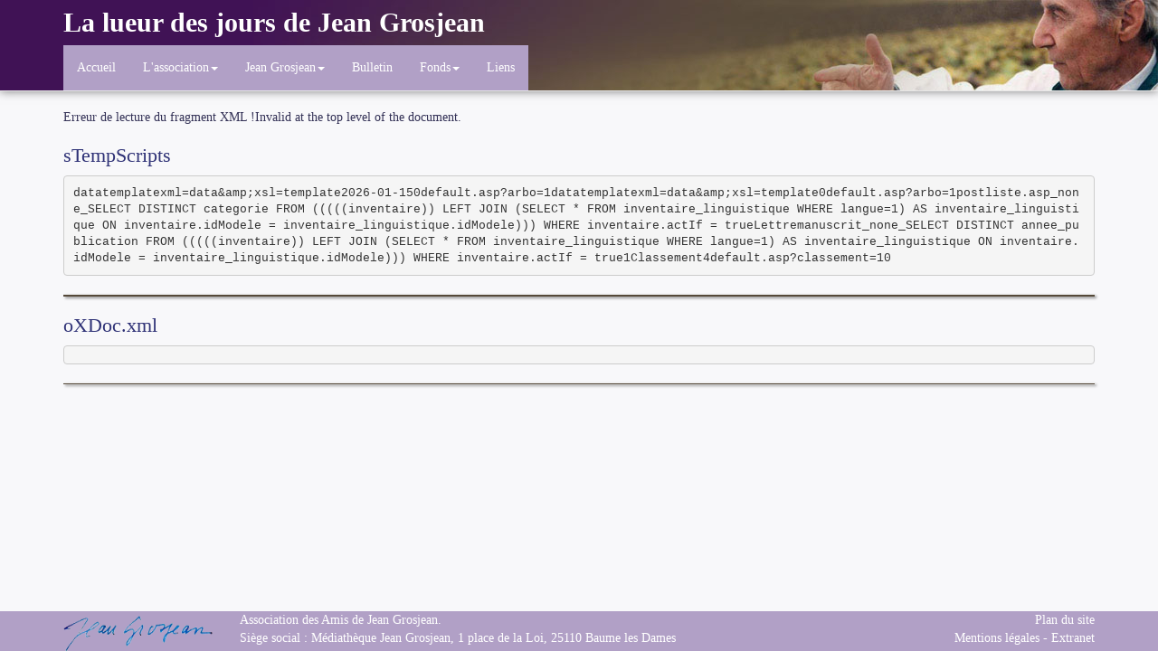

--- FILE ---
content_type: text/html
request_url: http://www.jean-grosjean.fr/__inventaire/
body_size: 3497
content:
<!DOCTYPE html>


<html lang="fr">
<head>
	<meta name="viewport" content="width=device-width, initial-scale=1, shrink-to-fit=no">
	<link rel="shortcut icon" href="/favicon.ico">
	<meta http-equiv="Content-Type" content="text/html; charset=iso-8859-1" />
	<meta name="revisit-after" content="" />
	<meta name="Publisher" content="Jean Grosjean" />
	<meta name="Author" content="Aricia" />
	<meta name="Description" content="" />
	<meta name="keywords" content="" />

<!-- Header Items (1) -->
	<!--script-->
	<script src="/Common/javascripts/script.min.js"></script>
<!-- // Header Items -->

<!-- Twitter Bootstrap CSS -->
	<link rel="stylesheet" href="//apis.agestis.com/Bootstrap/3.0.x/css/bootstrap.min.css" type="text/css"/>
	<!-- HTML5 shim and Respond.js IE8 support of HTML5 elements and media queries -->
	<!--[if lt IE 9]>
		<script src="//apis.agestis.com/Bootstrap/3.0.x/assets/js/html5shiv.js"></script>
		<script src="//apis.agestis.com/Bootstrap/3.0.x/assets/js/respond.min.js"></script>
	<![endif]-->
	<!-- multi-level Menu ?? ()-->
	<!-- Twitter Bootstrap 3x multi-level Menu -->
	<link rel="stylesheet" href="/Common/css/bootstrap3x.navbar-multi-level.css" type="text/css"/>

<!-- Plugins -->
	<link rel="stylesheet" href="//apis.agestis.com/jquery/plugins/ColorBox/1.6.3/colorbox.css" type="text/css" media="screen" />

	<link href="/skins/standard/style.css" rel="stylesheet" type='text/css' />
	<link href='/skins/standard/Content.css' rel='stylesheet' type='text/css' />


    <!-- HTML5 shim and Respond.js for IE8 support of HTML5 elements and media queries -->
    <!--[if lt IE 9]>
      <script src="https://oss.maxcdn.com/html5shiv/3.7.2/html5shiv.min.js"></script>
      <script src="https://oss.maxcdn.com/respond/1.4.2/respond.min.js"></script>
    <![endif]-->
</head>
<body>
 <!-- Fixed navbar -->
	<div class="navbar navbar-default navbar-fixed-top">
		<div class="container">

			<div class="navbar-header">
				<button type="button" class="navbar-toggle" data-toggle="collapse" data-target="#navbar" aria-expanded="false" aria-controls="navbar">
					<span class="icon-bar"></span>
					<span class="icon-bar"></span>
					<span class="icon-bar"></span>
				</button>
				<a class="navbar-brand" href="/">La lueur des jours de Jean Grosjean</a>
			</div>
			<div id="navbar" class="navbar-collapse collapse">
				
<!-- 23/02/2016 17:47:23 par Marine Juliette -->
<ul id="a_menu_html_1" class="nav  navbar-nav" >
	<li id="menu_1_1" class="">
	<a id="link-1-1"  href="/accueil-1-1.htm" title="Jean Grosjean (1912-2006) - Po&egrave;te et &eacute;crivain">Accueil</a>
	</li>
	<li id="menu_1_2" class="dropdown" data-dropdown="dropdown" foo data-level="0">
	<a id="link-1-2"  data-toggle="dropdown" class="dropdown-toggle " href="#" title="L&#39;association des amis de Jean Grosjean">L&#39;association<b class="caret"></b></a>
	<ul id="sub-1-2" class="dropdown-menu" >
		<li id="sub-1-2" class="">
			<a id="link-1-26"  href="/l-association/vie-de-l-association-1-26.htm" title="Vie de l&#39;association">Vie de l&#39;association</a>
		</li>
		<li id="sub-1-2" class="">
			<a id="link-1-3"  href="/l-association/qui-sommes-nous-1-3.htm" title="L&#39;association des amis de Jean Grosjean">Qui sommes-nous ?</a>
		</li>
		<li id="sub-1-2" class="">
			<a id="link-1-6"  href="/l-association/bulletin-d-adhesion-1-6.htm" title="Bulletin d&#39;adh&eacute;sion &agrave; l&#39;association des amis de Jean Grosjean">Bulletin d&#39;adh&eacute;sion</a>
		</li>
		<li id="sub-1-2" class="">
			<a id="link-1-5"  href="/l-association/bureau-1-5.htm" title="Le bureau de l&#39;association des amis de Jean Grosjean">Bureau</a>
		</li>
		<li id="sub-1-2" class="">
			<a id="link-1-25"  href="/l-association/comite-d-honneur-1-25.htm" title="Comit&eacute; d&#39;honneur">Comit&eacute; d&#39;honneur</a>
		</li>
		<li id="sub-1-2" class="">
			<a id="link-1-4"  href="/l-association/statuts-1-4.htm" title="les statuts de l&#39;association des mais de Jean Grosjean">Statuts</a>
		</li>
		<li id="sub-1-2" class="">
			<a id="link-1-21"  href="#" title="Contactez l&#39;association des Amis de Jean Grosjean">Contact</a>
		</li>
		<li id="sub-1-2" class="">
			<a id="link-1-27"  href="/admin/extranet.asp" target="_self" title="">Acc&egrave;s &agrave; l&#39;extranet</a>
		</li>
		</ul>
	</li>
	<li id="menu_1_7" class="dropdown" data-dropdown="dropdown" foo data-level="0">
	<a id="link-1-7"  data-toggle="dropdown" class="dropdown-toggle " href="#" title="Jean Grosjean">Jean Grosjean<b class="caret"></b></a>
	<ul id="sub-1-7" class="dropdown-menu" >
		<li id="sub-1-7" class="">
			<a id="link-1-8"  href="/jean-grosjean/biographie-1-8.htm" title="Biographie de Jean Grosjean">Biographie</a>
		</li>
		<li id="sub-1-7" class="">
			<a id="link-1-9"  href="/__bibliographie/liste.asp" target="_self" title="Bibliographie d Jean Grosjean">Bibliographie</a>
		</li>
		</ul>
	</li>
	<li id="menu_1_18" class="">
	<a id="link-1-18"  href="/bulletin-1-18.htm" title="Lueurs, Bulletin annuel de l&#39;Association">Bulletin</a>
	</li>
	<li id="menu_1_15" class="dropdown" data-dropdown="dropdown" foo data-level="0">
	<a id="link-1-15"  data-toggle="dropdown" class="dropdown-toggle " href="#" title="">Fonds<b class="caret"></b></a>
	<ul id="sub-1-15" class="dropdown-menu" >
		<li id="sub-1-15" class="">
			<a id="link-1-16"  href="/__inventaire/liste.asp" target="_self" title="Inventaire du fonds Jean Grosjean">Inventaire</a>
		</li>
		<li id="sub-1-15" class="">
			<a id="link-1-24"  href="/__documentation/liste.asp" target="_self" title="Documentation sur Jean Grosjean">Documentation</a>
		</li>
		</ul>
	</li>
	<li id="menu_1_19" class="">
	<a id="link-1-19"  href="/liens-1-19.htm" title="Liens sur Jean Grosjean">Liens</a>
	</li>
	</ul>

			</div>

		</div>
	</div>
	<div class="container">		
		<!--Debut Contenu HTML-->
		<div class='row'><div class='col-xs-12  ' id='Content_Container'><h1></h1>Erreur de lecture du fragment XML !Invalid at the top level of the document.
<br /><h1>sTempScripts</h1>
<pre class='brush: xml; collapse:true'>datatemplatexml=data&amp;amp;xsl=template2026-01-150default.asp?arbo=1datatemplatexml=data&amp;amp;xsl=template0default.asp?arbo=1postliste.asp_none_SELECT DISTINCT categorie FROM (((((inventaire)) LEFT JOIN (SELECT * FROM inventaire_linguistique WHERE langue=1) AS inventaire_linguistique ON inventaire.idModele = inventaire_linguistique.idModele))) WHERE inventaire.actIf = trueLettremanuscrit_none_SELECT DISTINCT annee_publication FROM (((((inventaire)) LEFT JOIN (SELECT * FROM inventaire_linguistique WHERE langue=1) AS inventaire_linguistique ON inventaire.idModele = inventaire_linguistique.idModele))) WHERE inventaire.actIf = true1Classement4default.asp?classement=10</pre>
<script type="text/javascript">
	SyntaxHighlighter.autoloader( 
		'applescript			//apis.agestis.com//SyntaxHighLighter/3.0.83.git/scripts/shBrushAppleScript.js', 
		'actionscript3 as3		//apis.agestis.com//SyntaxHighLighter/3.0.83.git/scripts/shBrushAS3.js', 
		'bash shell				//apis.agestis.com//SyntaxHighLighter/3.0.83.git/scripts/shBrushBash.js', 
		'coldfusion cf			//apis.agestis.com//SyntaxHighLighter/3.0.83.git/scripts/shBrushColdFusion.js', 
		'cpp c					//apis.agestis.com//SyntaxHighLighter/3.0.83.git/scripts/shBrushCpp.js', 
		'c# c-sharp csharp		//apis.agestis.com//SyntaxHighLighter/3.0.83.git/scripts/shBrushCSharp.js', 
		'css					//apis.agestis.com//SyntaxHighLighter/3.0.83.git/scripts/shBrushCss.js', 
		'delphi pascal			//apis.agestis.com//SyntaxHighLighter/3.0.83.git/scripts/shBrushDelphi.js', 
		'diff patch pas			//apis.agestis.com//SyntaxHighLighter/3.0.83.git/scripts/shBrushDiff.js', 
		'erl erlang				//apis.agestis.com//SyntaxHighLighter/3.0.83.git/scripts/shBrushErlang.js', 
		'groovy					//apis.agestis.com//SyntaxHighLighter/3.0.83.git/scripts/shBrushGroovy.js', 
		'java					//apis.agestis.com//SyntaxHighLighter/3.0.83.git/scripts/shBrushJava.js', 
		'jfx javafx				//apis.agestis.com//SyntaxHighLighter/3.0.83.git/scripts/shBrushJavaFX.js', 
		'js jscript javascript	//apis.agestis.com//SyntaxHighLighter/3.0.83.git/scripts/shBrushJScript.js', 
		'perl pl				//apis.agestis.com//SyntaxHighLighter/3.0.83.git/scripts/shBrushPerl.js', 
		'php					//apis.agestis.com//SyntaxHighLighter/3.0.83.git/scripts/shBrushPhp.js', 
		'text plain				//apis.agestis.com//SyntaxHighLighter/3.0.83.git/scripts/shBrushPlain.js', 
		'py python				//apis.agestis.com//SyntaxHighLighter/3.0.83.git/scripts/shBrushPython.js', 
		'ruby rails ror rb		//apis.agestis.com//SyntaxHighLighter/3.0.83.git/scripts/shBrushRuby.js', 
		'scala					//apis.agestis.com//SyntaxHighLighter/3.0.83.git/scripts/shBrushScala.js', 
		'sql					//apis.agestis.com//SyntaxHighLighter/3.0.83.git/scripts/shBrushSql.js', 
		'vb vbnet				//apis.agestis.com//SyntaxHighLighter/3.0.83.git/scripts/shBrushVb.js', 
		'xml xhtml xslt html	//apis.agestis.com//SyntaxHighLighter/3.0.83.git/scripts/shBrushXml.js' 
	); 
	SyntaxHighlighter.config.tagName = 'pre'; 
	SyntaxHighlighter.all(); 
</script>
<hr /><h1>oXDoc.xml</h1>
<pre class='brush: xml; collapse:true'></pre>
<script type="text/javascript">
	SyntaxHighlighter.autoloader( 
		'applescript			//apis.agestis.com//SyntaxHighLighter/3.0.83.git/scripts/shBrushAppleScript.js', 
		'actionscript3 as3		//apis.agestis.com//SyntaxHighLighter/3.0.83.git/scripts/shBrushAS3.js', 
		'bash shell				//apis.agestis.com//SyntaxHighLighter/3.0.83.git/scripts/shBrushBash.js', 
		'coldfusion cf			//apis.agestis.com//SyntaxHighLighter/3.0.83.git/scripts/shBrushColdFusion.js', 
		'cpp c					//apis.agestis.com//SyntaxHighLighter/3.0.83.git/scripts/shBrushCpp.js', 
		'c# c-sharp csharp		//apis.agestis.com//SyntaxHighLighter/3.0.83.git/scripts/shBrushCSharp.js', 
		'css					//apis.agestis.com//SyntaxHighLighter/3.0.83.git/scripts/shBrushCss.js', 
		'delphi pascal			//apis.agestis.com//SyntaxHighLighter/3.0.83.git/scripts/shBrushDelphi.js', 
		'diff patch pas			//apis.agestis.com//SyntaxHighLighter/3.0.83.git/scripts/shBrushDiff.js', 
		'erl erlang				//apis.agestis.com//SyntaxHighLighter/3.0.83.git/scripts/shBrushErlang.js', 
		'groovy					//apis.agestis.com//SyntaxHighLighter/3.0.83.git/scripts/shBrushGroovy.js', 
		'java					//apis.agestis.com//SyntaxHighLighter/3.0.83.git/scripts/shBrushJava.js', 
		'jfx javafx				//apis.agestis.com//SyntaxHighLighter/3.0.83.git/scripts/shBrushJavaFX.js', 
		'js jscript javascript	//apis.agestis.com//SyntaxHighLighter/3.0.83.git/scripts/shBrushJScript.js', 
		'perl pl				//apis.agestis.com//SyntaxHighLighter/3.0.83.git/scripts/shBrushPerl.js', 
		'php					//apis.agestis.com//SyntaxHighLighter/3.0.83.git/scripts/shBrushPhp.js', 
		'text plain				//apis.agestis.com//SyntaxHighLighter/3.0.83.git/scripts/shBrushPlain.js', 
		'py python				//apis.agestis.com//SyntaxHighLighter/3.0.83.git/scripts/shBrushPython.js', 
		'ruby rails ror rb		//apis.agestis.com//SyntaxHighLighter/3.0.83.git/scripts/shBrushRuby.js', 
		'scala					//apis.agestis.com//SyntaxHighLighter/3.0.83.git/scripts/shBrushScala.js', 
		'sql					//apis.agestis.com//SyntaxHighLighter/3.0.83.git/scripts/shBrushSql.js', 
		'vb vbnet				//apis.agestis.com//SyntaxHighLighter/3.0.83.git/scripts/shBrushVb.js', 
		'xml xhtml xslt html	//apis.agestis.com//SyntaxHighLighter/3.0.83.git/scripts/shBrushXml.js' 
	); 
	SyntaxHighlighter.config.tagName = 'pre'; 
	SyntaxHighlighter.all(); 
</script>
<hr /></div></div>
		<!--Fin Contenu HTML-->
	</div> 

	<footer class="footer">
		<div class="container">
			<div class="row">
				<div class="col-xs-12 col-md-2"><img class="img-responsive center-block" style="padding-top:5px" src="/bibliotheque/charte-graphique/signature.png"/></div>
				<div class="col-xs-12 col-md-6">
					 Association des Amis de Jean Grosjean.<br/>Si&egrave;ge social : M&eacute;diath&egrave;que Jean Grosjean, 1 place de la Loi, 25110 Baume les Dames
				</div>
				<div class="col-xs-12 col-md-4 text-right">
					<a href="/plan.asp?arbo=1">Plan du site</a><br/>
					<a href="/mentions-legales-1-20.htm">Mentions légales</a> - <a href="/admin/extranet.asp">Extranet</a>
				</div>
			</div>
		</div>
	</footer>

	<!-- Agestis -->
	<script type="text/javascript" src="/Common/javascripts/Agestis.min.js"></script>
<!-- jQuery (necessary for Bootstrap's JavaScript plugins) -->
<script src="//cdnjs.cloudflare.com/ajax/libs/jquery/2.2.0/jquery.min.js"></script>
<!-- Include all compiled plugins (below), or include individual files as needed -->
<script src="//apis.agestis.com/Bootstrap/3.0.x/js/bootstrap.min.js"></script>
	<script type="text/javascript">
		Agestis.framework = {
		 original : false
		 , bootstrap : true
		 , version : '3x'
		};
	</script>

<!-- Plugins -->
	<script type="text/javascript" src="//apis.agestis.com/jquery/plugins/ColorBox/1.6.3/jquery.colorbox-min.js"></script>

	<script type="text/javascript">
	/* <![CDATA[ */

		// lightbox effect 
		$(document).ready(function() {
			/*if(typeof $.colorbox == 'function'){
				console.log('$.colorbox');
			};*/
			if(typeof $.colorbox == 'function'){
			$("a[rel^='lightbox']").colorbox({
				maxWidth:'100%' ,
				maxHeight:'100%' ,
				transition:'none'
			});
			};
		});

	/* ]]> */
	</script>

<script>
  (function(i,s,o,g,r,a,m){i['GoogleAnalyticsObject']=r;i[r]=i[r]||function(){
  (i[r].q=i[r].q||[]).push(arguments)},i[r].l=1*new Date();a=s.createElement(o),
  m=s.getElementsByTagName(o)[0];a.async=1;a.src=g;m.parentNode.insertBefore(a,m)
  })(window,document,'script','//www.google-analytics.com/analytics.js','ga');

  ga('create', 'UA-8007045-36', 'auto');
  ga('send', 'pageview');

</script>
</body>
</html><!--// This page required 0,25 seconds of execution time //-->

--- FILE ---
content_type: text/css
request_url: http://www.jean-grosjean.fr/skins/standard/style.css
body_size: 1096
content:
/*****************************************************************************
	Agestis - Content Management System - http://www.agestis.com
	by ARICIA http://www.aricia.fr
*****************************************************************************
			Version:	20150331.1218
			coder:		Damien
*****************************************************************************
		Feuille de style pour template générique

		BOOTSTRAP 3.x - RESPONSIVE

****************************************************************************/

/* Sticky footer styles
-------------------------------------------------- */
html {
  position: relative;
  min-height: 100%;
}
body {
  /* Margin bottom by footer height */
  margin-bottom: 60px;
  color:#333156;
  background-color: #F8F8FA;
}
	body > .container {
	  /* padding top by header height */
	  padding: 40px 15px 0;
	}

.dropdown-submenu > .dropdown-menu {
    border-radius: 0 6px 6px;
    left: 100%;
    margin-left: -1px;
    margin-top: -6px;
    top: 0;
}
.dropdown-submenu > a::after {
    border-color: transparent transparent transparent #ccc;
    border-style: solid;
    border-width: 5px 0 5px 5px;
    content: " ";
    display: block;
    float: right;
    height: 0;
    margin-right: -10px;
    margin-top: 5px;
    width: 0;
}
.dropdown-submenu:hover > .dropdown-menu {
    display: block;
}
.dropdown-submenu:hover > a::after {
    border-left-color: #fff;
}
.dropdown-submenu.pull-left {
    float: none;
}
.dropdown-submenu.pull-left > .dropdown-menu {
    border-radius: 6px 0 6px 6px;
    left: -100%;
    margin-left: 10px;
}

.footer {
  position: absolute;
  bottom: 0;
  width: 100%;
  background-color: #b1a0c6;
  color:#FFF;
}
	.footer a { color:#FFF; }

/**
 * Navbar
 */
	.navbar-brand {
		font-size:30px;
		/* color:#0b476c !important; */
		color:#FFF !important;
		font-weight: bold;
	}
	.navbar-default {
		background: #401255 url(/bibliotheque/charte-graphique/bandeau.jpg) no-repeat right top;
		box-shadow: 0 0 10px 0 rgba(0, 0, 0, 0.5);
	}
		.navbar-default .navbar-toggle:hover,
		.navbar-default .navbar-toggle:focus {
			background-color: transparent;
			box-shadow: 0 0 5px 0 rgba(255, 255, 255, 0.5);
		}


	.navbar-nav {
		background-color: #b1a0c6;
	}
	.navbar-default .navbar-nav > li > a,
	.navbar-default .navbar-nav > li > a:hover,
	.navbar-default .navbar-nav > li > a:focus { color: #FFF; }



.navbar-default .navbar-nav > .open > a, .navbar-default .navbar-nav > .open > a:hover, .navbar-default .navbar-nav > .open > a:focus {
    background-color: #b1a0c6;
    color: #fbff97;
}

/* Small devices (tablets, 768px and up) */
@media(min-width:768px){}

@media(max-width:991px){
 
 .navbar-brand {font-size: 14px;} 
	body > .container {
	  /* padding top by header height */
	  padding-bottom: 120px;
	}
 
 }
 

/* Medium devices (desktops, 992px and up) */
@media(min-width:992px){
	body > .container {
	  /* padding top by header height */
	  padding: 100px 15px 10px;
	}

	.navbar-header {	
		width: 100%;
	}
}

/* Large devices (large desktops, 1200px and up) */
@media(min-width:1200px){}

--- FILE ---
content_type: text/css
request_url: http://www.jean-grosjean.fr/skins/standard/Content.css
body_size: 764
content:
/*****************************************************************************
	Agestis - Content Management System - http://www.agestis.com
	by ARICIA http://www.aricia.fr
*****************************************************************************
			Version:	20131025.1548
			coder:		Damien
*****************************************************************************
		Feuille de style pour template générique

		BOOTSTRAP 3.x - NON RESPONSIVE

****************************************************************************/


/*	 Applicable au contenu réel du site
*****************************************************************************/
body {
font-family: Garamond, "Times New Roman";
font-size:14px;
}


H1, H3, h2,h4  { color: #2E3176;font-family: Garamond, "Times New Roman";}

H1 {font-size: 22px;}

h2 {
	background-color: #d9caec;   
    padding: 2px;
    width: 100%;
    text-align:center;
    font-size:20px;
	box-shadow: 1px 2px 2px #999;
}
	
h3 {font-size:18px;font-weight:bold}	
hr {background-color:#554939;height:1.5px; box-shadow: 2px 2px 3px #999;}

.btn-success, .btn-success:hover {
    background-color: #E6A4C8;
    border-color: #E6A4C8;
    color: #2E3176;
}

/* Classes définit dans Agestis */

IMG.a_PhotoRealiste {
	background:#EBEBF7 none repeat scroll 0% 50%;
	border-color:#CBC5EA;
	border-style:solid;
	border-width:0px 1px 1px;
	margin:4px 12px;
	padding:5px;
	box-shadow: 1px 2px 2px #999;

}

.cartouche	 {
background-color:#d9caec;
border:1px solid #9FC6FF;
padding:5px;
-moz-border-radius:10px 10px;
-webkit-border-radius:10px 10px;
border-radius:10px 10px;
box-shadow: 1px 2px 2px #999;
}

.cartouche IMG{
    display: block;
    margin-left: auto;
    margin-right: auto
}

.cartouche h3{text-align: center}


--- FILE ---
content_type: text/plain
request_url: https://www.google-analytics.com/j/collect?v=1&_v=j102&a=1640492736&t=pageview&_s=1&dl=http%3A%2F%2Fwww.jean-grosjean.fr%2F__inventaire%2F&ul=en-us%40posix&sr=1280x720&vp=1280x720&_u=IEBAAEABAAAAACAAI~&jid=1991667431&gjid=1276737206&cid=1795247190.1768445114&tid=UA-8007045-36&_gid=1790943203.1768445114&_r=1&_slc=1&z=1747729593
body_size: -286
content:
2,cG-Q8QFCD22RE

--- FILE ---
content_type: application/x-javascript
request_url: http://www.jean-grosjean.fr/Common/javascripts/Agestis.min.js
body_size: 2230
content:
/****************************************************************************
	Agestis - Content Management System - http://www.agestis.com
	by ARICIA http://www.aricia.fr
*****************************************************************************
			Version:	20150325.1634
			coder: 		Damien MATHIEU (damien@aricia.fr)
*****************************************************************************
		Agestis.js
		Diverses fonctions javascript
****************************************************************************/
function CalculeLargeurIntitule(e,t){var i="",a={fontWeight:0!=FontBold?"bold":"normal",fontStyle:0!=FontItalic?"italic":"normal",fontFamily:FontFamily,paddingLeft:LeftPaddng,paddingRight:LeftPaddng,fontSize:Math.round(FontSize/72*96)+"px"};null==aElementCache&&(aElementCache=jQuery("#Agestis_ElementCache")),aElementCache.html("").css(a),jQuery.isArray(e)?jQuery.each(e,function(e,t){i+=t+"<br />"}):i=e,aElementCache.html(i);var n=aElementCache.innerWidth()+2*LeftPaddng;return n=t>n?t:n}function zoom(e,t){fenetre&&fenetre.close(),"z"==e.substr(0,1)&&(e="/"+e),-1==e.indexOf("zoom.asp")&&(e="/zoom.asp?image="+e+"&minHeight="+t),fenetre=window.open(e,"",0/0+(screen.height-250)/2+",left="+(screen.width-250)/2+",width=250,height=250,resizable=yes,scrollbars=yes,toolbar=no,status=no,location=no,menubar=no,directories=no"),fenetre.focus()}function TestFenetre(){fenetre&&fenetre.focus()}var aElementCache=null,Agestis={_Version:"15.3.25",_FullVersion:"20150325.1635",ElementCache:null,RequireCSS:function(e){var t=!1;jQuery("link").each(function(){var i=new RegExp(e.replace(".","\\.")+"$");this.href.match(i)&&(t=!0)}),t||document.write('<link rel="stylesheet" href="'+e+'" type="text/css" media="screen" />')},Require:function(e){var t=!1;jQuery("script").each(function(){var i=new RegExp(e.replace(".","\\.")+"$");this.src.match(i)&&(t=!0)}),t||document.write('<script type="text/javascript" src="'+e+'">\\x3C/script>')},isMobile:function(){return a=navigator.userAgent||navigator.vendor||window.opera,/(android|bb\d+|meego).+mobile|avantgo|bada\/|blackberry|blazer|compal|elaine|fennec|hiptop|iemobile|ip(hone|od)|iris|kindle|lge |maemo|midp|mmp|mobile.+firefox|netfront|opera m(ob|in)i|palm( os)?|phone|p(ixi|re)\/|plucker|pocket|psp|series(4|6)0|symbian|treo|up\.(browser|link)|vodafone|wap|windows ce|xda|xiino/i.test(a)||/1207|6310|6590|3gso|4thp|50[1-6]i|770s|802s|a wa|abac|ac(er|oo|s\-)|ai(ko|rn)|al(av|ca|co)|amoi|an(ex|ny|yw)|aptu|ar(ch|go)|as(te|us)|attw|au(di|\-m|r |s )|avan|be(ck|ll|nq)|bi(lb|rd)|bl(ac|az)|br(e|v)w|bumb|bw\-(n|u)|c55\/|capi|ccwa|cdm\-|cell|chtm|cldc|cmd\-|co(mp|nd)|craw|da(it|ll|ng)|dbte|dc\-s|devi|dica|dmob|do(c|p)o|ds(12|\-d)|el(49|ai)|em(l2|ul)|er(ic|k0)|esl8|ez([4-7]0|os|wa|ze)|fetc|fly(\-|_)|g1 u|g560|gene|gf\-5|g\-mo|go(\.w|od)|gr(ad|un)|haie|hcit|hd\-(m|p|t)|hei\-|hi(pt|ta)|hp( i|ip)|hs\-c|ht(c(\-| |_|a|g|p|s|t)|tp)|hu(aw|tc)|i\-(20|go|ma)|i230|iac( |\-|\/)|ibro|idea|ig01|ikom|im1k|inno|ipaq|iris|ja(t|v)a|jbro|jemu|jigs|kddi|keji|kgt( |\/)|klon|kpt |kwc\-|kyo(c|k)|le(no|xi)|lg( g|\/(k|l|u)|50|54|\-[a-w])|libw|lynx|m1\-w|m3ga|m50\/|ma(te|ui|xo)|mc(01|21|ca)|m\-cr|me(rc|ri)|mi(o8|oa|ts)|mmef|mo(01|02|bi|de|do|t(\-| |o|v)|zz)|mt(50|p1|v )|mwbp|mywa|n10[0-2]|n20[2-3]|n30(0|2)|n50(0|2|5)|n7(0(0|1)|10)|ne((c|m)\-|on|tf|wf|wg|wt)|nok(6|i)|nzph|o2im|op(ti|wv)|oran|owg1|p800|pan(a|d|t)|pdxg|pg(13|\-([1-8]|c))|phil|pire|pl(ay|uc)|pn\-2|po(ck|rt|se)|prox|psio|pt\-g|qa\-a|qc(07|12|21|32|60|\-[2-7]|i\-)|qtek|r380|r600|raks|rim9|ro(ve|zo)|s55\/|sa(ge|ma|mm|ms|ny|va)|sc(01|h\-|oo|p\-)|sdk\/|se(c(\-|0|1)|47|mc|nd|ri)|sgh\-|shar|sie(\-|m)|sk\-0|sl(45|id)|sm(al|ar|b3|it|t5)|so(ft|ny)|sp(01|h\-|v\-|v )|sy(01|mb)|t2(18|50)|t6(00|10|18)|ta(gt|lk)|tcl\-|tdg\-|tel(i|m)|tim\-|t\-mo|to(pl|sh)|ts(70|m\-|m3|m5)|tx\-9|up(\.b|g1|si)|utst|v400|v750|veri|vi(rg|te)|vk(40|5[0-3]|\-v)|vm40|voda|vulc|vx(52|53|60|61|70|80|81|83|85|98)|w3c(\-| )|webc|whit|wi(g |nc|nw)|wmlb|wonu|x700|yas\-|your|zeto|zte\-/i.test(a.substr(0,4))},Init:function(){}};Agestis.Init();var fenetre,largeurcell,largeurecran,el_AgestisMenuWidthFitTo="GUI_Header";